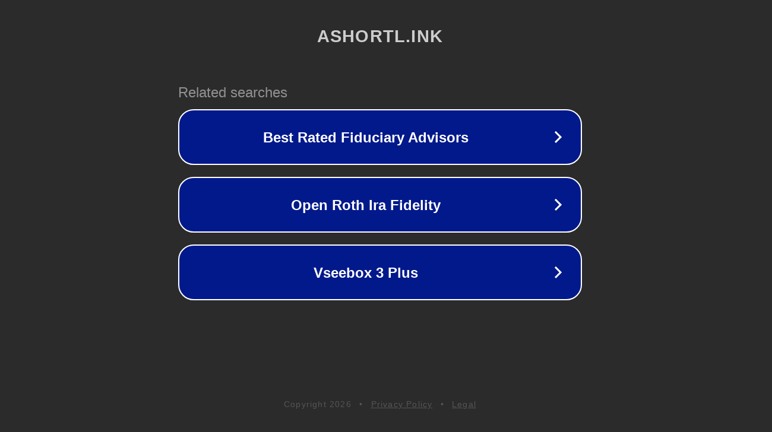

--- FILE ---
content_type: text/html; charset=utf-8
request_url: https://ashortl.ink/embed-0m7izhac8j5a.html
body_size: 1070
content:
<!doctype html>
<html data-adblockkey="MFwwDQYJKoZIhvcNAQEBBQADSwAwSAJBANDrp2lz7AOmADaN8tA50LsWcjLFyQFcb/P2Txc58oYOeILb3vBw7J6f4pamkAQVSQuqYsKx3YzdUHCvbVZvFUsCAwEAAQ==_ffp4So+jUS2nlAu8zCHw5peni1v1gr9S1HAFyKY4EERdBOwxlImfpW4IntuWIBFou0NYjfnm3W1fNqf/VMGQxQ==" lang="en" style="background: #2B2B2B;">
<head>
    <meta charset="utf-8">
    <meta name="viewport" content="width=device-width, initial-scale=1">
    <link rel="icon" href="[data-uri]">
    <link rel="preconnect" href="https://www.google.com" crossorigin>
</head>
<body>
<div id="target" style="opacity: 0"></div>
<script>window.park = "[base64]";</script>
<script src="/bKtNoeKxi.js"></script>
</body>
</html>
